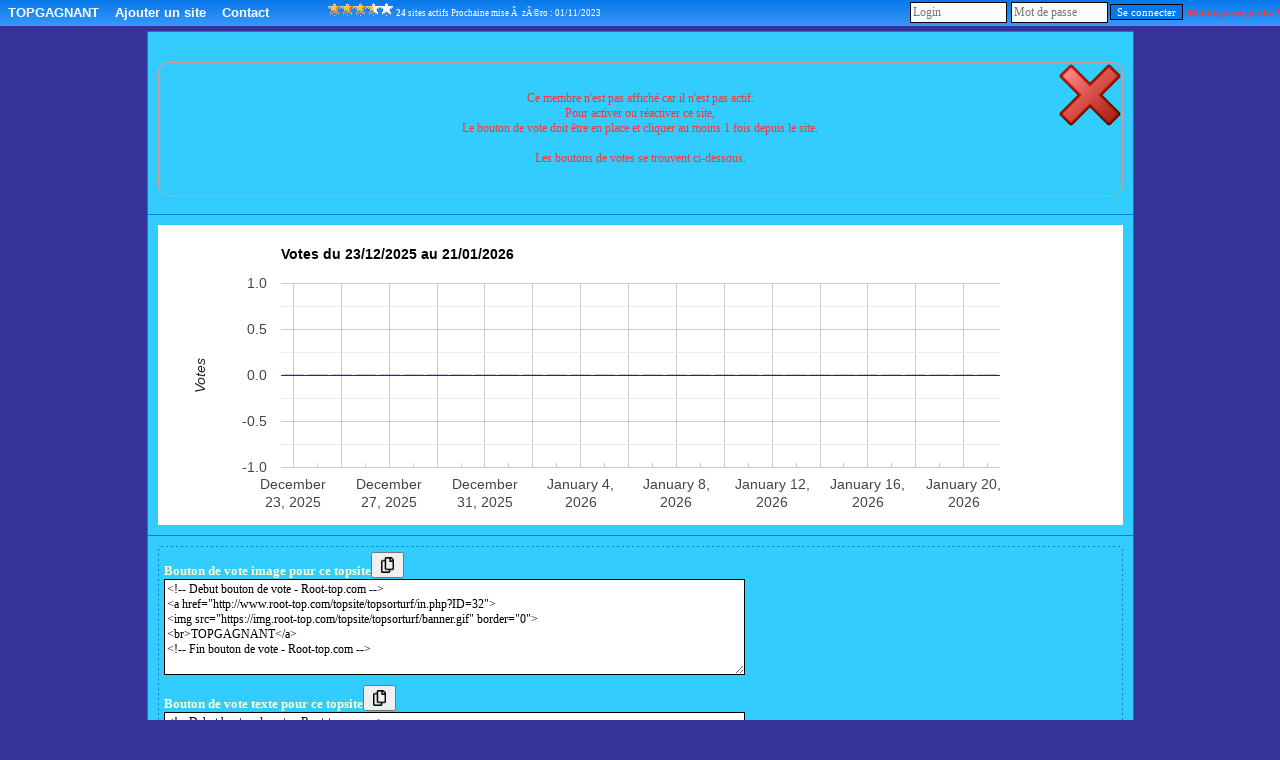

--- FILE ---
content_type: text/html; charset=UTF-8
request_url: http://www.root-top.com/topsite/topsorturf/details.php?ID=32
body_size: 4643
content:
<!DOCTYPE html PUBLIC "-//W3C//DTD XHTML 1.0 Transitional//EN" "http://www.w3.org/TR/xhtml1/DTD/xhtml1-transitional.dtd">
<html xmlns:fb="http://www.facebook.com/2008/fbml">
<head>
<meta property="fb:app_id" content="141557031595" />
<script _type="text/javascript" src="https://www.gstatic.com/charts/loader.js"></script>
<style>div.google-visualization-tooltip {font-size:16px; color:#333333;);</style><meta http-equiv="Content-Type" content="text/html; charset=utf-8">
<meta name="copyright" content="Charles RENY">
<meta name="author" content="Charles Reny Data Network Services">
<meta name="robots" content="index, follow">
<meta name="distribution" content="global">
<meta name="identifier-URL" content="http://www.root-top.com">
<meta name='language' content='fr'>
<meta http-equiv='content-language' content='fr'>
<meta name='rating' content='General'>
<title>SUPER COURSE, TOPGAGNANT, désactivé n°32 - Root-top.com</title>
<meta name="title" content="SUPER COURSE, TOPGAGNANT, désactivé n°32 - Root-top.com" />
<meta name="description" content="SuperCourse vous donne un pronostic sans faille de coupl&eacute; et trio. - Coupl&eacute; en 3 chevaux - Trio en 5 chevaux, n°32 TOPGAGNANT, désactivé" />
<meta name="robots" content="noindex, follow" />
<link rel="canonical" href="http://www.root-top.com/topsite/topsorturf/super-course,32.html" />
<link rel="alternate" hreflang="en" href="http://en.root-top.com/toplist/topsorturf/super-course,32.html" />
<link rel="image_src" href="https://img.root-top.com/topsite/topsorturf/banner.gif" />
<meta property="og:title" content=" SUPER COURSE" />
<meta property="og:site_name" content="http://www.root-top.com/" />
<meta property="og:description" content="SuperCourse vous donne un pronostic sans faille de coupl&eacute; et trio. - Coupl&eacute; en 3 chevaux - Trio en 5 chevaux" />
<meta property="og:image" content="https://img.root-top.com/topsite/topsorturf/topsite_banner.gif" />
<link rel="stylesheet" href="../../css/DF_styles.css" type="text/css" />
<link rel="stylesheet" href="../../css/modalbox.css" type="text/css" media="screen" />
<link rel="stylesheet" href="https://img.root-top.com/topsite/topsorturf/styles.css" type="text/css" />

<script type="application/javascript" src="../../javascript/lazysizes.min.js" async=""></script>
<script type="application/javascript" src="../../javascript/fonctions.js"></script>
<script type="application/javascript" src="../../javascript/modalbox/modalbox.js"></script>

	<script type="text/javascript">
	<!--
function montre(id,affiche)
{
	//alert('toto');
	var d = document.getElementById(id);
	//si on quitte un élément du menu
	if (d && !affiche) 
	{
		d.style.display='none'; //on l'efface
		var c=d.parentNode; //son parent
	}
	//sinon si on se mets sur un élément du menu
	else if (d && affiche)
	{ 
		d.style.display='block'; //on l'affiche
		var c=d.parentNode; //son parent
	}
}

	function click_out(i)
	{
	window.open("../../topsite/topsorturf/out.php?ID="+escape(i));
	return false;
	}
				
	function Banniere(ID_image, URL){
	if ($(ID_image))
		{
		var Bouton=$(ID_image);
		if (URL!='')	Bouton.src=URL;
		}
	}


	function Menu_survol(Onglet_active, Onglet_passive)
	{
	if (Onglet_active != Onglet_passive)
		{
		$(Onglet_active).className='survol';
		if (Onglet_passive != '' )	$(Onglet_passive).className='';
		}
	}
	
	
	if (!window.scrollbars.visible)
		{
		window.scrollTo(0,200);
		}


//-->
</script>
</head>
<body id='C_0'>
<div id='menu' style='z-index:9999;'>
<ul>
<li  onMouseOver="montre('smenu5',true);" onmouseout="montre('smenu5',false);"><a href='http://www.root-top.com/topsite/topsorturf/' class='t'>
TOPGAGNANT</a><ul id='smenu5'>
<li><a href='http://www.root-top.com/fiche_info_topsite.php?ID=55242'>Infos</a></li><li><a href='http://www.root-top.com/topsite/topsorturf/details.php'>Derniers inscrits</a></li><li><a href='http://www.root-top.com/edit.php'>Connexion admin</a></li></ul></li>
<li  onmouseover="montre('smenu4',true);" onmouseout="montre('smenu4',false);">
<a href='http://www.root-top.com/topsite/topsorturf/add_member.php'  class='t'>Ajouter un site</li>
<a href='http://www.root-top.com/topsite/topsorturf/mailto_webmaster.php' class='t'><li >
Contact</a>
</li>
<li>
<!-- AddThis Button BEGIN -->
<div style='height:26px;padding:2px;' class="addthis_toolbox addthis_default_style " addthis:url="http://www.root-top.com/topsite/topsorturf/">
<a class="addthis_button_preferred_1"></a>
<a class="addthis_button_preferred_2"></a>
<a class="addthis_button_preferred_3"></a>
<a class="addthis_button_preferred_4"></a>
<a class="addthis_button_compact"></a>
<a class="addthis_counter addthis_bubble_style"></a>
</div>
</li>
<li>
<script type="text/javascript">var addthis_config = {"data_track_clickback":true};</script>
<script type="text/javascript" src="https://s7.addthis.com/js/250/addthis_widget.js#pubid=charlydidj"></script>
<!-- AddThis Button END -->
<span class='m' style='line-height:26px;'><a href='http://www.root-top.com/topqualite.php' onclick="Modalbox.show(this.href, {title: this.title, width: 800, height: 600}); return false;" ><span class='top_qualite top_qualite7'></span></a>&nbsp;<b>24</b> sites actifs&nbsp;Prochaine mise &Atilde;&nbsp; z&Atilde;&copy;ro : 01/11/2023</span> 
</li>
<li>
<span>
</span>
</li>
<li style='float:right;'>
<form method='POST' action='./edit_member.php'><input type='text' name='_Name' valign=middle size=12 class=c style='padding:2px;margin:2px;color: #333;' placeholder='Login'  autocomplete='username' /><input type='password' name='CheckPassword' size=12 class=c style='padding:2px;margin:2px;color: #333;'  placeholder='Mot de passe' autocomplete='current-password' /><input type='submit' value='Se connecter' name='edit'>&nbsp;<a href='edit_member.php?lost_password=yes' style='color:#F33;font-size:10px;'><font color='#FF3333' >Mot de passe perdu ?</font></a></form>
</li>
</ul>
</div>

<div id="Body_wrapper">

<div id="Body_content">

<table align='center' cellspacing=1 cellpadding='10' border=0 width='100%' bgcolor="#0777E9"><tr ><td class='tz' bgcolor="#33CCFF" align='center'><div align='center' style='padding:10px;'></div><div class='action_KO' id='div_message'  style='text-align:center;'><p class='nv_adm' style='padding:10px;'><span class=nv>Ce membre n'est pas affiché car il n'est pas actif. <br />Pour activer ou réactiver ce site, <br />Le bouton de vote doit être en place et cliquer au moins 1 fois depuis le site.<br /><br /> Les boutons de votes se trouvent ci-dessous.</span></p></div><script type="text/javascript">
$('div_message').highlight({ startcolor: '#ffff99', endcolor: '#ffe0e0', restorecolor: '#ffe0e0', duration : 1 });
</script>
</td></tr>
<tr bgcolor="#33CCFF"><td class=t >		<script type="text/javascript">
	//	google.charts.load('current', {packages: ['bar']});
	//google.charts.setOnLoadCallback(drawChart);
	google.load("visualization", "1", {packages:["corechart"]});
google.setOnLoadCallback(drawChart);

    function drawChart() {
      // Define the chart to be drawn.
      var data = new google.visualization.DataTable();
      	data.addColumn('date', 'Jour');
      	data.addColumn('number', 'Votes');
      	data.addColumn({type: 'string', role: 'style'});
	data.addColumn({type: 'string', role: 'tooltip', 'p': {'html': true}});

data.addRow([new Date(2026, 0, 21), 0, 'color:#6699CC','21/01/2026<br /><b>0</b> votes']);
data.addRow([new Date(2026, 0, 20), 0, 'color:#6699CC','20/01/2026<br /><b>0</b> votes']);
data.addRow([new Date(2026, 0, 19), 0, 'color:#6699CC','19/01/2026<br /><b>0</b> votes']);
data.addRow([new Date(2026, 0, 18), 0, 'color:#6699CC','18/01/2026<br /><b>0</b> votes']);
data.addRow([new Date(2026, 0, 17), 0, 'color:#6699CC','17/01/2026<br /><b>0</b> votes']);
data.addRow([new Date(2026, 0, 16), 0, 'color:#6699CC','16/01/2026<br /><b>0</b> votes']);
data.addRow([new Date(2026, 0, 15), 0, 'color:#6699CC','15/01/2026<br /><b>0</b> votes']);
data.addRow([new Date(2026, 0, 14), 0, 'color:#6699CC','14/01/2026<br /><b>0</b> votes']);
data.addRow([new Date(2026, 0, 13), 0, 'color:#6699CC','13/01/2026<br /><b>0</b> votes']);
data.addRow([new Date(2026, 0, 12), 0, 'color:#6699CC','12/01/2026<br /><b>0</b> votes']);
data.addRow([new Date(2026, 0, 11), 0, 'color:#6699CC','11/01/2026<br /><b>0</b> votes']);
data.addRow([new Date(2026, 0, 10), 0, 'color:#6699CC','10/01/2026<br /><b>0</b> votes']);
data.addRow([new Date(2026, 0, 9), 0, 'color:#6699CC','09/01/2026<br /><b>0</b> votes']);
data.addRow([new Date(2026, 0, 8), 0, 'color:#6699CC','08/01/2026<br /><b>0</b> votes']);
data.addRow([new Date(2026, 0, 7), 0, 'color:#6699CC','07/01/2026<br /><b>0</b> votes']);
data.addRow([new Date(2026, 0, 6), 0, 'color:#6699CC','06/01/2026<br /><b>0</b> votes']);
data.addRow([new Date(2026, 0, 5), 0, 'color:#6699CC','05/01/2026<br /><b>0</b> votes']);
data.addRow([new Date(2026, 0, 4), 0, 'color:#6699CC','04/01/2026<br /><b>0</b> votes']);
data.addRow([new Date(2026, 0, 3), 0, 'color:#6699CC','03/01/2026<br /><b>0</b> votes']);
data.addRow([new Date(2026, 0, 2), 0, 'color:#6699CC','02/01/2026<br /><b>0</b> votes']);
data.addRow([new Date(2026, 0, 1), 0, 'color:#6699CC','01/01/2026<br /><b>0</b> votes']);
data.addRow([new Date(2025, 11, 31), 0, 'color:#6699CC','31/12/2025<br /><b>0</b> votes']);
data.addRow([new Date(2025, 11, 30), 0, 'color:#6699CC','30/12/2025<br /><b>0</b> votes']);
data.addRow([new Date(2025, 11, 29), 0, 'color:#6699CC','29/12/2025<br /><b>0</b> votes']);
data.addRow([new Date(2025, 11, 28), 0, 'color:#6699CC','28/12/2025<br /><b>0</b> votes']);
data.addRow([new Date(2025, 11, 27), 0, 'color:#6699CC','27/12/2025<br /><b>0</b> votes']);
data.addRow([new Date(2025, 11, 26), 0, 'color:#6699CC','26/12/2025<br /><b>0</b> votes']);
data.addRow([new Date(2025, 11, 25), 0, 'color:#6699CC','25/12/2025<br /><b>0</b> votes']);
data.addRow([new Date(2025, 11, 24), 0, 'color:#6699CC','24/12/2025<br /><b>0</b> votes']);
data.addRow([new Date(2025, 11, 23), 0, 'color:#6699CC','23/12/2025<br /><b>0</b> votes']);

	var options = {
		
		width: '100%',
		height: 300,
		legend: {position: 'none'},
            		title: 'Votes du 23/12/2025 au 21/01/2026',
		tooltip: { isHtml: true },
	  	hAxis: {
          		},
	  	vAxis: {
			minValue : 0,
			title: 'Votes',
			viewWindowMode: 'maximized',
			},
		bar: {groupWidth: "80%"}
        };

      // Instantiate and draw the chart.
	var chart = new google.visualization.ColumnChart(document.getElementById('chart_div_chart2'));
      chart.draw(data, options);
    }
	</script>
		<div id='chart_div_chart2'></div>
	</td></tr>
<tr bgcolor="#33CCFF"><td class=t ><table align=center cellspacing=0 cellpadding=5 border=0 style='border:1px dashed #33CCFF;' width='100%' bgcolor='#0777E9'><tr><td bgcolor='#33CCFF'><a href="" onClick="document.getElementById('BVC_1').style.display='block';return false;">Bouton de vote image pour ce topsite</a><button onClick="document.getElementById('BVC_1').style.display='block';copiecolle('b1');"><img src='https://img.root-top.com/copy.png' style='height:16px;' style='align:absmiddle;' /></button><br /><div id='BVC_1' ><textarea class=c cols=80 rows=6 id='b1' wrap="virtual">&lt;!-- Debut bouton de vote - Root-top.com --&gt;
&lt;a href=&quot;http://www.root-top.com/topsite/topsorturf/in.php?ID=32&quot;&gt;
&lt;img src=&quot;https://img.root-top.com/topsite/topsorturf/banner.gif&quot; border=&quot;0&quot;&gt;
&lt;br&gt;TOPGAGNANT&lt;/a&gt;
&lt;!-- Fin bouton de vote - Root-top.com --&gt;</textarea></div></td></tr><tr><td bgcolor='#33CCFF'><a href="" onClick="document.getElementById('BVC_2').style.display='block';return false;">Bouton de vote texte pour ce topsite</a><button onClick="document.getElementById('BVC_2').style.display='block';copiecolle('b2');"><img src='https://img.root-top.com/copy.png' style='height:16px;' style='align:absmiddle;' /></button><br /><div id='BVC_2' ><textarea class=c cols=80 rows=6 id='b2' wrap="virtual">&lt;!-- Debut bouton de vote - Root-top.com --&gt;
&lt;a href=&quot;http://www.root-top.com/topsite/topsorturf/in.php?ID=32&quot;&gt;
TOPGAGNANT&lt;/a&gt;
&lt;!-- Fin bouton de vote - Root-top.com --&gt;</textarea></div></td></tr><tr><td bgcolor='#33CCFF'><a href="" onClick="document.getElementById('BVC_3').style.display='block';return false;">Obtenir le lien du bouton de vote type phpBB pour ce topsite</a><button onClick="document.getElementById('BVC_3').style.display='block';copiecolle('b3');"><img src='https://img.root-top.com/copy.png' style='height:16px;' style='align:absmiddle;' /></button><br /><div id='BVC_3' ><textarea class=c cols=80 rows=6 wrap="virtual" id='b3'>[URL=http://www.root-top.com/topsite/topsorturf/in.php?ID=32]
[IMG]http://img.root-top.com/topsite/topsorturf/banner.gif[/IMG]
[/URL]</textarea></div></td></tr></table></td></tr>
<tr bgcolor="#33CCFF"><td class='t' ><div class='s' style='display:block;background:#003399;text-align:center;border:1px dashed #003399;'><h2>Les 10 derniers inscrits sur 'TOPGAGNANT'</h2><table align=center cellspacing=1 cellpadding=5 border=0 width='100%' bgcolor='#003399'>
<tr bgcolor='#0777E9' class='b f'><td>Sites</td><td>Inscrit depuis</td><td>Catégorie</td></tr><tr><td class='q l' ><a href='http://www.root-top.com/topsite/topsorturf/leplace,122.html' >LEPLACE</a></td><td class='q s c'>128 jours</td><td class='q s c'></td></tr>
<tr><td class='q l' ><a href='http://www.root-top.com/topsite/topsorturf/dubonheur,116.html' >DUBONHEUR</a></td><td class='q s c'>244 jours</td><td class='q s c'></td></tr>
<tr><td class='q l' ><a href='http://www.root-top.com/topsite/topsorturf/gagnant-turf,113.html' >GAGNANT TURF</a></td><td class='q s c'>265 jours</td><td class='q s c'></td></tr>
<tr><td class='q l' ><a href='http://www.root-top.com/topsite/topsorturf/national-pmu,58.html' >National PMU</a></td><td class='q s c'>1580 jours</td><td class='q s c'></td></tr>
<tr><td class='q l' ><a href='http://www.root-top.com/topsite/topsorturf/legagnant-des-quintes,57.html' >Legagnant des Quintes</a></td><td class='q s c'>1580 jours</td><td class='q s c'></td></tr>
<tr><td class='q l' ><a href='http://www.root-top.com/topsite/topsorturf/tuyau-course,56.html' >LE TUYAU COURSE</a></td><td class='q s c'>1580 jours</td><td class='q s c'></td></tr>
<tr><td class='q l' ><a href='http://www.root-top.com/topsite/topsorturf/guide-turf,55.html' >Le Guide du Turf</a></td><td class='q s c'>1580 jours</td><td class='q s c'></td></tr>
<tr><td class='q l' ><a href='http://www.root-top.com/topsite/topsorturf/jackpot-turf,52.html' >LE JACKPOT DU TURF</a></td><td class='q s c'>1580 jours</td><td class='q s c'></td></tr>
<tr><td class='q l' ><a href='http://www.root-top.com/topsite/topsorturf/toprono,51.html' >Toprono</a></td><td class='q s c'>1580 jours</td><td class='q s c'></td></tr>
<tr><td class='q l' ><a href='http://www.root-top.com/topsite/topsorturf/france-courses,50.html' >France courses</a></td><td class='q s c'>1580 jours</td><td class='q s c'></td></tr>
</table>
<p align='left'><img src='https://img.root-top.com/asterisk_yellow.png' align='absmiddle' /><b>Conseils aux administrateurs de topsite</b><br />Si vous souhaitez recruter des membres pour votre topsite, vous aurez plus de chances d'obtenir une réponse des webmasters si vous les recrutez dans les <b>2 jours</b> qui suivent leurs inscriptions sur le topsite.<br /><br />Afin de recruter ces membres pour votre topsite, vous devez d'abord vous logguez.<a href='http://www.root-top.com/edit.php' >Cliquez ici pour vous logguer</a></p></div><a name='comments'></a>
 </td></tr></table><br /><br /><br /><br /></div></div><div id="footer_wrapper">
<div id="footer">
<ul class='footerSection'>
<li><span style='color:#000000;'>Ce topsite est un</span> <a href="http://www.root-top.com/"><font style='color:#CC2222;'>R</font>oot-top.com</a>
</li><li><a href='http://www.root-top.com/add.php'>Créez votre topsite en moins de 2 minutes</a></li></ul>
<ul class='footerSection'>
<li><a href="http://www.root-top.com/topsite/topsorturf/">TOPGAGNANT</a>
</li><li><a href='http://www.root-top.com/topsite/topsorturf/mailto_webmaster.php'>Contact</a>
</li><li></li><li><a href='http://www.root-top.com/topsite/topgagnant' class='t'>Site propriétaire du Root-top</a></li></ul>
<ul class='footerSection'>
<li><a href='http://www.root-top.com/topsite/topsorturf/' hreflang='fr'><img src='https://img.root-top.com/flags/fr.png' width=20 class='icones_menu' /></a><br /><a href='http://en.root-top.com/toplist/topsorturf/'  hreflang='en'><img src='https://img.root-top.com/flags/en.png' width=20 class='icones_menu' /></a></li><li></li></ul>
</div>
</div>
	
</body>
</html>


--- FILE ---
content_type: text/css;charset=utf-8
request_url: https://img.root-top.com/topsite/topsorturf/styles.css
body_size: 4269
content:
body{font-family:Tahoma;color:#FFFFFF;margin:0;background:#333399 url("https://www.turfprox.com/img/arp01.jpg") repeat;}
    
#box1 {margin:0;font-size:80%;z-index:1600;font-weight:normal;line-height:1.1;text-align:left;position: fixed;top:1px;left:auto;width:100%;position:absolute;}

#box1 p {margin:0;padding:5px;font-family:Arial, sans-serif;background:#FFf8c9;border:thin outset #FFf8c9;color:#000;}

#box1 a:link{text-decoration:none;color:#666;}
#box1 a:visited{text-decoration:none;color: #999;}
#box1 a:hover{text-decoration:underline;color:#66C;}

.Log_fenetre{background-color:#0777E9;padding:5px;}

.actualite_jour{  
			font:normal bold 12px Arial, Helvetica, sans-serif; 
			width:750px; 
			display:block;
			text-align:left;
			padding:5px 0 0;
			margin:0;
		  color:#FFFFFF;
			background-color:#3899FB;
			letter-spacing:1px;
			z-index:1;
			border-bottom:1px solid #FFFFFF;
			}

.actualite{  
			font:normal normal 11px Arial, Helvetica, sans-serif; 
			width:735px; 
			display:block;
			text-align:left;
			padding:0 5px 5px 10px;
			margin:0 5px 0 0;
		  border:0px solid;
			color:#FFFFFF;
			background-color:#0777E9;
			z-index:1;
			}
			
.actualite font.th {color:#0777E9}
			
.actualite div.details{  
			font: normal normal 11px Arial, Helvetica, sans-serif; 
			width:710px; 
			text-align:left;
			padding:5px;
			margin:10px 20px 10px 0;
		  border:1px solid #CCC;
			background-color:#F5F5F5;
			color: #000;
			z-index:1;
			}
			
.actualite div.details a  	{
				font: normal bold 11px Arial, Helvetica, sans-serif; 
				color:#30309F;
				}

.actualite div.nouveau
			{  
			font: normal normal 11px Arial, Helvetica, sans-serif; 
			display:block;
			text-align:left;
			padding:2px 2px 2px 22px;
			margin:2px 5px 2px 15px;
		    border:1px solid #90e090;
			background-color:#f0fff0;
			color: #606060;
			letter-spacing: 1px;
			z-index:1;
			}

.actualite div.ancien
			{  
			font: normal normal 11px Arial, Helvetica, sans-serif; 
			Text-decoration: line-through;
			display:block;
			text-align:left;
			padding:2px 2px 2px 22px;
			margin:2px 5px 2px 15px;
		    border:1px solid #f0c0c0;
			background-color:#f0e0e0;
			color: #606060;
			letter-spacing: 1px;
			z-index:1;
			}

a:link	{color:#FFFF00; font: normal bold 10pt Tahoma; text-decoration: none;}
a:visited	{color: #FFFFCC; font: normal bold 10pt Tahoma; text-decoration: none;}
a:active	{color: #000000; font: normal bold 10pt Tahoma; text-decoration: none;}
a:hover	{color:#00CCFF; font:  normal bold 10pt Tahoma; text-decoration: underline;}
    
a.m		{font-size: 11px; margin:0px 5px 0px 5px; }
/*
a.m:hover		{padding:; }
*/
.mm, a.mm		{font-size: 8pt; }
a.nb	{font-weight: normal; }
img		{ border: 0;padding: 2px;}
						
span.m	{font: 9px Tahoma;}
span.v	{font: 9pt Tahoma;color: #33AA33;}
span.nv	{font: 9pt Tahoma;color: #FF3333;}
span.noir	{font: normal normal 9pt Tahoma;color: #000;}
span.comment	{
					font-style: italic; 
					}


td.p	{background: #0777E9;}
td.q	{background: #33CCFF;}
td.b	{background: #0777E9;}
td.d	{background: #3899FB;}

td.pp	{padding:20px 10px 20px 10px;
			background-image: url("https://img.root-top.com/premium2_fr.png");
			background-repeat: no-repeat;
			background-position: right bottom;
			}

td.pp:hover	{	background: #1da2f4;
					padding:20px 10px 20px 10px;
					background-image: url("https://img.root-top.com/premium2_fr.png");
					background-repeat: no-repeat;
					background-position: right bottom;
					cursor:pointer;}

td.pp img.x	{padding: 2px 109px 27px 5px}

td.pp:hover img.x	{width: 354px; height: 85px; border: [banner_border]; padding: 2px 5px 2px 5px;}

td.pp:hover a {color: #00CCFF; font: normal bold 10pt Tahoma; text-decoration: underline;}
td.pp > img.px {position:relative;top: 0px;right: 0px;}
					
td.emp	{background: #CC3333;}

td.c {vertical-align : top; text-align : center;}
td.l {vertical-align : top; text-align : left;}
td.ta	{vertical-align : top; text-align : center;color:#FFFFFF; font: 9pt Tahoma;}
td.tz	{vertical-align : top; text-align : center;color:#FFFFFF; font: 10pt Tahoma;}
td.t {vertical-align : top; text-align : left;color:#FFFFFF; font: 11pt times, verdana, sans-serif;}
td.t2	{vertical-align : top; text-align : center;color: #FFFFFF; font: 11pt times,verdana,sans-serif;}
td.t3	{color: #FFFFFF; font: 12px arial,verdana,sans-serif;width:100px;}
    
.s {color: #FFFFFF; font: 10pt Tahoma;}
.d {color: #FFFFFF; font: normal normal 10pt Tahoma;margin:0;}
    
.ps {color: #FFFFFF; font: normal normal 11pt Tahoma;}
.pd {color: #FFFFFF; font: normal normal 11pt Tahoma;margin:0;padding: 2px;}
    
img.x	{width:250px; height:60px; border: [banner_border]; padding: 2px 5px 2px 5px;}
img.h	{width: 11px; height: 11px; border: 0px; padding: 0px 5px 0px 0px;}
span.f	{padding: 0px 0px 0px 2px;text-decoration:underline;}

tr.b	{text-align : center;color: #FFFFFF; font: normal bold 10pt Tahoma;}

input, textarea	{border: 1px #000 solid;	font-family: Tahoma; font-size: 11px; color: #FFFFFF; background-color: #0777E9;}
input[type="submit"]:disabled {border: 1px #000 solid;        font-family: Tahoma; font-size: 11px; color: #666666; background-color: #999999;}
	
select.c, input.c, textarea.c	{border: 1px #000 solid; font-family: times, verdana, sans-serif; font-size: 12px; color: #000; background-color: #FFF;}

#corps {padding:0; margin:0; border:1px border #33C; position:relative; top:45px; z-index:10;color: #FFFFFF;}

#corps2 {padding:0px 0px 0px 0px; margin:0px 0px 0px 0px; z-index:1500;position:relative; }

	#top_quality {padding:0; margin:0; height:25px; width:987px; border-color:#0777E9;top:178px; border-right:1px solid #0777E9; border-left:1px solid #0777E9; position:absolute; z-index:900;color: #FFFFFF; 
	background-image: -webkit-gradient(linear,left top,left bottom,from(#3899FB),to(#0777E9));
	background-image: -moz-linear-gradient(top,#3899FB,#0777E9);
	filter:progid:DXImageTransform.Microsoft.Gradient(GradientType=0,startColorstr='#3899FB',endColorstr='#0777E9');
	-ms-filter: "progid:DXImageTransform.Microsoft.gradient(startColorstr='#3899FB',endColorstr='#0777E9')";
	}

	#publicite_728_90 {padding:0; text-align:center; margin:0; border:0px; z-index:1000;}

	#publicite_728_15 {padding:0; margin:0; height:23px; width:987px;background: #3899FB; top:156px; border-right:1px solid #0777E9; border-left:1px solid #0777E9; position:absolute; z-index:1000;}

/*
	#publicite_468_60 {display:block;background:#0777E9; padding:5px 0px 0px 0px; margin:0; height:85px; width:987px; border:0px; top:122px; left:0px; position:relative; z-index:1000;border-bottom:1px solid #0777E9;border-left:1px solid #0777E9;border-right:1px solid #0777E9;color: #FFFFFF;}

#last_site {padding:5px 0px 0px 1px; background:#0777E9;margin:0; height:85px; width:519px; border:0px; top:15px; left:468px; position:relative; z-index:500;border-right:1px solid #0777E9; border-bottom:1px solid #0777E9;font: bold normal 11px verdana, arial, sans-serif; text-align:center;color: #FFFFFF;}
*/

	#publicite_468_60 {display:block;background:#0777E9; padding:5px 0px 0px 0px; margin:0; height:85px; width:987px; border:0px; top:203px; left:0px; position:absolute; z-index:1000;border-bottom:1px solid #0777E9;border-left:1px solid #0777E9;border-right:1px solid #0777E9;color: #FFFFFF;}

#last_site {padding:5px 0px 0px 1px; background:#0777E9;margin:0; height:85px; width:519px; border:0px; top:203px; left:468px; position:absolute; z-index:500;border-right:1px solid #0777E9; border-bottom:1px solid #0777E9;font: bold normal 11px verdana, arial, sans-serif; text-align:center;color: #FFFFFF;}

	#vote_invalide {display:block;padding:0px 0px 0px 0px; margin:0px 0px 0px 0px; height:60px; width:468px; border:1px solid #FF9999; top:0px; left:0px; position:relative; z-index:1001; background:  #FFEFEF 0px 0px;border-right:1px solid #0777E9;color: ;}
	

#last_site img	{width: [last_site_banner_width]px; height: [last_site_banner_height]px; border:0; padding:0;}

#menu {
height:26px;
  background-color:#0777E9;
  background-image: -webkit-gradient(linear,left top,left
bottom,from(#0777E9),to(#3899FB));
  background-image: -moz-linear-gradient(top,#0777E9,
#3899FB);
  filter:progid:DXImageTransform.Microsoft.Gradient(GradientType=0,startColorstr='#0777E9',endColorstr='#3899FB');
  -ms-filter:
"progid:DXImageTransform.Microsoft.gradient(startColorstr='#0777E9',endColorstr='#3899FB')";
  z-index:9999;
}

ul, li {
list-style-type:none;
padding:0;margin:0;
}

/*chaque sous-menu*/
#menu ul li {
position:relative;
float:left;
min-width:50px;
cursor:pointer;
display:block;
background:none;
height:26px;
  z-index:9999;
  background-color:#0777E9;
  background-image: -webkit-gradient(linear,left top,left
bottom,from(#0777E9),to(#3899FB));
  background-image: -moz-linear-gradient(top,#0777E9,
#3899FB);
  filter:progid:DXImageTransform.Microsoft.Gradient(GradientType=0,startColorstr='#0777E9',endColorstr='#3899FB');
  -ms-filter:
"progid:DXImageTransform.Microsoft.gradient(startColorstr='#0777E9',endColorstr='#3899FB')";
}

#menu li a.t,
#menu li a.m {
  z-index:9999;
text-decoration:none; font-family:arial, verdana, sans-serif;
color:#FFFFFF;
display:block;
float:left;
line-height:26px;
margin:0;
padding:0px 8px 0px 8px;
position:relative;
text-align:center;
}

#menu li a.t:hover,
#menu li a.m:hover {
background-color: #0777E9;
-moz-opacity: 0.3;
opacity:.30;
filter: alpha(opacity=30);
}
#menu li.current a.t,
#menu li.current a.m{
color:#FFFFFF;
text-decoration:none;
border-bottom:1px solid #3899FB;
background-color: #3899FB;
background-image: -webkit-gradient(linear,left top,left
bottom,from(#3899FB),to(#0777E9));
background-image:
-moz-linear-gradient(top,#3899FB,#0777E9);
filter:progid:DXImageTransform.Microsoft.Gradient(GradientType=0,startColorstr='#3899FB',endColorstr='#0777E9');
-ms-filter:
"progid:DXImageTransform.Microsoft.gradient(startColorstr='#3899FB',endColorstr='#0777E9')";
}


/*carré déroulant sous un sous-menu niveau 1*/
#menu ul li ul {
display:none;
position:absolute;
width:125px;
border:1px solid #dddddd;
border-top:none;
top:26px;
left:0;
}

#menu ul li ul li {
height:100%;
width:100%;
}

#menu ul li ul li a {
text-decoration:none;
color:#FFFFFF;
line-height:26px;
font-weight:normal;
display:block;
height:100%;
background-color:#0777E9;
}

/*au passage de la souris on inverse les couleurs de la case*/
#menu ul li ul li a:hover {
color:#333333;
background:#0777E9;
}

/*décalage des sous-menu niveau 2 vers la droite*/
#menu ul li ul li ul {
top:0px;
left:125px;
}



#dropline9 {position:relative; top:0px;font-size:12px; height:57px; width:987px; padding-left:0px;}
#dropline9 ul {padding:0; margin:0; list-style:none; width:972px; height:32px;}
#dropline9 ul ul {padding:0; margin:0; list-style:none; width:987px; height:32px;}

#dropline9 li {float:left; height:32px; background-color:none;}
#dropline9 li a.t {
 height:32px; text-decoration:none; font-family:arial, verdana, sans-serif;
color:#FFFFFF;
border:2px solid #0777E9;
display:block;
float:left;
height:26px;
line-height:26px;
margin:5px 0px 0px 5px;
padding:0px 8px 0px 8px;
position:relative;
text-align:center;
top:1px;
 -moz-border-radius:5px 5px 0px 0px;-khtml-border-radius:5px 5px 0px 0px;-webkit-border-radius:5px 5px 0px 0px;border-radius:5px 5px 0px 0px;
  background-color:#0777E9;	
  background-image: -webkit-gradient(linear,left top,left bottom,from(#0777E9),to(#3899FB));
  background-image: -moz-linear-gradient(top,#0777E9,#3899FB);
  filter:progid:DXImageTransform.Microsoft.Gradient(GradientType=0,startColorstr='#0777E9',endColorstr='#3899FB');
  -ms-filter: "progid:DXImageTransform.Microsoft.gradient(startColorstr='#0777E9',endColorstr='#3899FB')";
}

#dropline9 li.current a.t {
color:#FFFFFF;
border-bottom:1px solid #3899FB;
background-color: #3899FB;
  background-image: -webkit-gradient(linear,left top,left bottom,from(#3899FB),to(#0777E9));
background-image: -moz-linear-gradient(top,#3899FB,#0777E9);
filter:progid:DXImageTransform.Microsoft.Gradient(GradientType=0,startColorstr='#3899FB',endColorstr='#0777E9');
-ms-filter: "progid:DXImageTransform.Microsoft.gradient(startColorstr='#3899FB',endColorstr='#0777E9')";
}

#dropline9 li ul {position:absolute; top:32px; border-top:0px #0777E9 solid;border-left:1px #0777E9 solid;border-right:1px #0777E9 solid;left:-9999px; z-index:10; 
background-image: -webkit-gradient(linear,left top,left bottom,from(#0777E9),to(#3899FB));
background-image: -moz-linear-gradient(top,#0777E9,#3899FB);
filter:progid:DXImageTransform.Microsoft.Gradient(GradientType=0,startColorstr='#0777E9',endColorstr='#3899FB');
-ms-filter: "progid:DXImageTransform.Microsoft.gradient(startColorstr='#0777E9',endColorstr='#3899FB')";
}

#dropline9 li.current ul {left:0; z-index:1; border-left:1px #0777E9 solid;border-right:1px #0777E9 solid;
background-image: -webkit-gradient(linear,left top,left bottom,from(#0777E9),to(#3899FB));
background-image: -moz-linear-gradient(top,#0777E9,#3899FB);
filter:progid:DXImageTransform.Microsoft.Gradient(GradientType=0,startColorstr='#0777E9',endColorstr='#3899FB');
-ms-filter: "progid:DXImageTransform.Microsoft.gradient(startColorstr='#0777E9',endColorstr='#3899FB')";
}

#dropline9 li a:hover, 		
#dropline9 li:hover > a.t,
#dropline9 li.current a:hover,
#dropline9 li.current:hover a.t   {
  color:#00CCFF;
	border:2px solid #003399;
  background-color: #003399;	
  background-image: -webkit-gradient(linear,left top,left bottom,from(#003399),to(#0777E9));
  background-image: -moz-linear-gradient(top,#003399,#0777E9);
  filter:progid:DXImageTransform.Microsoft.Gradient(GradientType=0,startColorstr='table_cell_header_color]',endColorstr='#0777E9');
  -ms-filter: "progid:DXImageTransform.Microsoft.gradient(startColorstr='#003399',endColorstr='#0777E9')";

text-decoration:underline;
cursor:pointer;
}


#dropline9 ul :hover ul {left:0;}

#dropline9 ul :hover ul.right li,
#dropline9 ul li.current ul.right li {float:right;}
#dropline9 ul li ul li {margin-top:5px;}

#dropline9 ul :hover ul.blank {background:transparent; border-left:1px solid #326e80;}

#dropline9 ul :hover ul li a.t {display:inline; background:#326e80 url("../images/design/stripe_bleufonce.png") left center repeat-x; padding:0px 0px; margin:0; font-size:12px; width:auto; white-space:nowrap; font-weight:bold; border:0; height:32px; line-height:29px;}
#dropline9 ul :hover ul.right li a.t {background:#326e80 url("../images/design/stripe_bleufonce.png") left center repeat-x;}

#dropline9 ul li a.m img     {display:inline; text-decoration:none; margin:0; }
#dropline9 ul li a.m img.y   {display:inline; text-decoration:none; margin:0;width: 90px; height: 60px; padding:0;}

#dropline9 ul li.current ul li a,
#dropline9 li.current a:hover ul li a,
#dropline9 li.current:hover ul li a	{display:inline; background:transparent; padding:0;  font-size:12px; width:auto; white-space:nowrap; font-weight:bold; border:0; color:#fff; height:32px; line-height:29px;}

#dropline9 ul li.current ul.right li a,
#dropline9 li.current a:hover ul.right li a,
#dropline9 li.current:hover ul.right li a {background:transparent;}

#dropline9 ul :hover ul li a.last,
#dropline9 ul li.current ul li a.last,
#dropline9 li.current a:hover ul li a.last,
#dropline9 li.current:hover ul li a.last {background-color: none}

#dropline9 li ul li.current_sub a,
#dropline9 li a:hover ul li.current_sub a,
#dropline9 li:hover ul li.current_sub a,
#dropline9 li a:hover ul li a:hover,
#dropline9 li:hover ul li a:hover {color:#FF9400;}

#dropline9 li.current ul li.current_sub a,
#dropline9 li.current a:hover ul li.current_sub a,
#dropline9 li.current:hover ul li.current_sub a,
#dropline9 li.current a:hover ul li a:hover,
#dropline9 li.current:hover ul li a:hover {color:#FF9400;}

#dropline9 ul li div {display:none; left:0px; top:64px; color:#FFFFFF; background:#3899FB;border-top:0px solid ;border-right:1px #0777E9 solid ;border-bottom:1px #3899FB solid ;border-left:1px #0777E9 solid ;width:987px;height:100px;}

#dropline9 ul li:hover div {display:block; position:absolute;  z-index:5;left:0px; top:64px;}


#dropline9 ul li.current div {display:block;position:absolute; z-index:3;}

a.page_suivante { font-family: Verdana, Arial, Helvetica, sans-serif; 
  	display:inline;
	position:relative;
	color:#FFFF00;
	width:20px;
	height:20px;
	border:1px #CCC solid;
	background-color:#0777E9;
	padding:2px 5px 2px 5px;
	margin:5px;
	font-size: 12px; 
	text-decoration: none;
	text-align:justify;
	font-weight: normal;
 -moz-border-radius:5px;-khtml-border-radius:5px;-webkit-border-radius:5px;border-radius:5px;
 }

p.page_suivante_inactive {
  font-family: Arial, Helvetica, sans-serif; 
  	display:inline;
	position:relative;
	width:20px;
	height:20px;
	padding:2px 5px 2px 5px;
	margin:5px;
	border:1px #CFCFCF solid;
  	font-size: 12px;  
  	color: #CFCFCF; 
	background-color:transparent;
  	text-decoration: none;
	text-align:justify;
  	font-weight: normal;
 -moz-border-radius:5px;-khtml-border-radius:5px;-webkit-border-radius:5px;border-radius:5px;
	}

a.page_suivante:hover {font-family: Verdana, Arial, Helvetica, sans-serif; 
  	font-size: 12px;  
	background-color:#FCFCFC;
  	text-decoration: underline;
	color:#00CCFF;
  	font-weight: normal;}


a.page_suivante_selected {font-family: Arial, Helvetica, sans-serif; 
	font-size: 12px;  
	width:20px;
	height:20px;
  	color: #FFF; 
	background-color:#003399;
	border:1px #CCC solid;
	padding:2px 5px 2px 5px;
	margin:2px 5px 2px 5px;
  	text-decoration: underline;
  	font-weight: bold;
 -moz-border-radius:5px;-khtml-border-radius:5px;-webkit-border-radius:5px;border-radius:5px;
	}


#footer_wrapper {clear:both; position:relative; margin-left: auto; margin-right: auto; width: 100%; min-height: 300px; padding:0; color: #025BA6; font-size: 10px; line-height: 20px; text-align: left; background-color: #AFAFAF;background-image: -webkit-gradient(linear,left top,left bottom,from(#AFAFAF),to(#CFCFCF));background-image: -moz-linear-gradient(top,#AFAFAF,#CFCFCF);filter:progid:DXImageTransform.Microsoft.Gradient(GradientType=0,startColorstr='#AFAFAF',endColorstr='#CFCFCF');-ms-filter: "progid:DXImageTransform.Microsoft.gradient(startColorstr='#AFAFAF',endColorstr='#CFCFCF')";
}

#footer_wrapper a {font-size:11px;font-weight:normal;color:#333333;}


#footer {margin:0 auto 0 auto;padding:10px 0px 0px 135px;width:980px;position:relative;}

#footer .footerSection {border-right:1px solid #CFCFCF;float:left;font-size:10px;font-weight:normal;list-style-image:none;list-style-position:outside;list-style-type:none;margin:0 2.75em 0 0;padding:0 2.75em 0 0;width:250px;}

#Header_wrapper {position:relative;  margin-left: auto;margin-right: auto;width: 100%;height:320px;padding:0px 0px 0px 0px;text-align: left;margin:0px;}

#Header {position:relative;margin:0 auto 0 auto;width:987px;height:100%;}

#Body_wrapper {position:relative;margin-left: auto;margin-right: auto;width: 100%;padding:5px 0px 5px 0px;}

#Body_content {position:relative;margin:0 auto 0 auto;width:987px;min-height:600px;text-align: center;}

h1 {margin:0;padding:0;}

.top_qualite {width: 67px;height: 13px;display: inline-block;background-image: url("https://img.root-top.com/css_sprite_topsite.png");background-repeat: no-repeat;}

.top_qualite1 { background-position: 0px -1px;}
.top_qualite2 { background-position: 0px -14px;}
.top_qualite3 { background-position: 0px -27px;}
.top_qualite4 { background-position: 0px -40px;}
.top_qualite5 { background-position: 0px -53px;}
.top_qualite6 { background-position: 0px -66px;}
.top_qualite7 { background-position: 0px -79px;}
.top_qualite8 { background-position: 0px -92px;}
.top_qualite9 { background-position: 0px -105px;}
.top_qualite10 { background-position: 0px -118px;}

.arrow_up {width: 13px;height: 12px;display: inline-block;background-image: url("https://img.root-top.com/css_sprite_topsite.png");background-repeat: no-repeat;background-position: -71px 0px;}

.tendance_up {width: 11px;height: 11px;display: inline-block;background-image: url("https://img.root-top.com/css_sprite_topsite.png");background-repeat: no-repeat;background-position: -84px 0px;}

.tendance_down {width: 11px;height: 11px;display: inline-block;background-image: url("https://img.root-top.com/css_sprite_topsite.png");background-repeat: no-repeat;background-position: -95px 0px;}

.tendance_egal {width: 7px;height: 7px;display: inline-block;background-image: url("https://img.root-top.com/css_sprite_topsite.png");background-repeat: no-repeat;background-position: -106px 0px;}

.flag {width: 16px;height: 16px;display: inline-block;background-image: url("https://img.root-top.com/css_sprite_topsite.png");background-repeat: no-repeat;}

.flag_1 { background-position: -70px -20px;}
.flag_2 { background-position: -70px -36px;}
.flag_3 { background-position: -70px -52px;}
.flag_4 { background-position: -70px -68px;}
.flag_5 { background-position: -70px -84px;}

.formule_valid {
	background: #CCFFCC;
  padding:10px 20px 10px 20px;
  text-align:center;
  color:#666;
   -moz-border-radius:5px;-khtml-border-radius:5px;-webkit-border-radius:5px;border-radius:5px;
background-image: -webkit-gradient(linear,left top,left
bottom,from(#CCFFCC),to(#C0F0C0));background-image:
-moz-linear-gradient(top,#CCFFCC,#C0F0C0);filter:progid:DXImageTransform.Microsoft.Gradient(GradientType=0,startColorstr='#CCFFCC',endColorstr='#CCFFCC');-ms-filter:
"progid:DXImageTransform.Microsoft.gradient(startColorstr='#CCFFCC',endColorstr='#C0F0C0')";
-moz-box-shadow: 1px 0px rgba(0, 0, 0, 0.3);
-webkit-box-shadow: 1px 0px rgba(0, 0, 0, 0.3);
box-shadow: 1px 0px rgba(0, 0, 0, 0.3);
  }

.formule_valid:hover {
background: #BBEEBB;
padding:10px 20px 10px 20px;
text-align:center;
color:#333;
cursor:pointer;
}

.formule_valid:active {
background: #AADDAA;
padding:10px 20px 10px 20px;
text-align:center;
color:#000000;
cursor:pointer;
}

.choix_formules {
padding:10px 10px 10px 10px;
border: 1px solid #0777E9;
width:400px;
text-align:left;
}

.choix_formules:hover {
background: #1da2f4;
border: 1px solid #0777E9;
padding:10px 10px 10px 10px ;
width:400px;
text-align:left;
}

.choix_formules2 {
background:#1da2f4;
padding:10px 10px 10px 10px ;
width:400px;
text-align:left;
}

.action_OK {
border: 1px solid #99DD99;
background-image:url('https://img.root-top.com/design/tick.png') ;
background-repeat: no-repeat;
background-position: 100% top;
padding:5px;
margin-bottom:8px;
	-moz-border-radius:10px;-khtml-border-radius:10px;-webkit-border-radius:10px;border-radius:10px;
}

.action_KO {
border: 1px solid #DD9999;
background-image:url('https://img.root-top.com/design/cross.png') ;
background-repeat: no-repeat;
background-position: 100% top;
padding:5px;
margin-bottom:8px;
	-moz-border-radius:10px;-khtml-border-radius:10px;-webkit-border-radius:10px;border-radius:10px;
}
